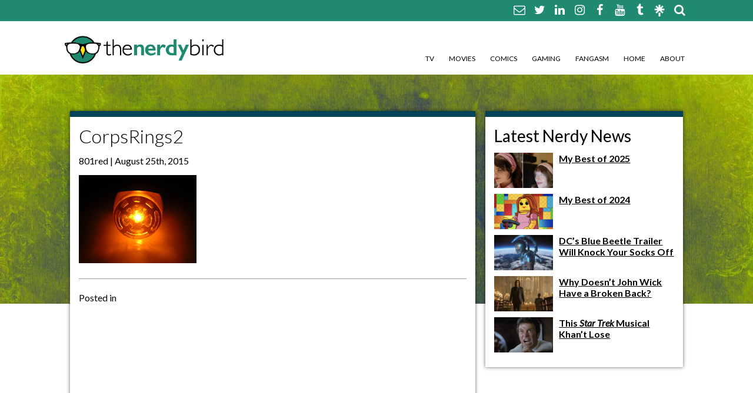

--- FILE ---
content_type: text/css
request_url: https://thenerdybird.com/wp-content/themes/TheNerdyBird/css/kickstart-grid.css
body_size: 863
content:
/*
	99Lime.com HTML KickStart by Joshua Gatcke
	kickstart-grids.css
	
	DO NOT EDIT THIS FILE unless you know what you are doing. 
*/
/*---------------------------------
	GRID/COLUMNS
-----------------------------------
	tinyfluidgrid.com
	& girlfriendnyc.com
	with changes by 99Lime
-----------------------------------*/
 /*
 & Columns : 12 
 & Gutter %: 20% 
 & MaxWidth: 960px
 */
 
.grid{
max-width:1060px;
margin:0 auto;
padding:0;
}

.grid.flex{
width:100%;
max-width:100%;
padding:0 2%;
padding:2em;
}

.row{
display:block;
overflow:hidden;
clear:both;
}

*[class*="col_"].alpha{margin-left:0;}
*[class*="col_"].omega{margin-right:0;}
 
.col_1  { width: 6.6666666666667%; }
.col_2  { width: 15%; }
.col_3  { width: 23.333333333333%; }
.col_4  { width: 31.666666666667%; }
.col_5  { width: 40%; }
.col_6  { width: 48.333333333333%; }
.col_7  { width: 56.666666666667%; }
.col_8  { width: 65%; }
.col_9  { width: 73.333333333333%; }
.col_10 { width: 81.666666666667%; }
.col_11 { width: 90%; }
.col_12 { width: 98.333333333333%; }

*[class*="col_"]{
margin-left: 0.83333333333333%;
margin-right: 0.83333333333333%;
margin-top:0.5em;
margin-bottom:0.5em;
float: left;
display: block;
}

.grid img{
max-width: 100%;
height:auto;
}

.clear{clear:both;display:block;overflow:hidden;visibility:hidden;width:0;height:0}
.clearfix:after{clear:both;content:' ';display:block;font-size:0;line-height:0;visibility:hidden;width:0;height:0}
* html .clearfix, *:first-child+html .clearfix{zoom:1}

/* Viewable Grids 
	To view your grids, add the class .visible to any grid container.
	This will add a background color so you can see the layout of your grids. 
*/
*[class*="col_"].visible{
background:#eee;
border:1px dotted #ccc;
}


/*---------------------------------
	Responsive Grid Media Queries - 1280, 1024, 768, 480
	1280-1024 	- desktop (default grid)
	1024-768 	- tablet landscape
	768-480 	- tablet 
	480-less 	- phone landscape & smaller
-----------------------------------*/
@media all and (min-width: 960px) and (max-width: 9999px) {
	
	.grid *[class*="col_"]{}
	.grid{max-width: 1060px;}
	.show-desktop	{display:block;}
	.hide-desktop	{display:none;}
	.show-tablet	{display:none;}
	.hide-tablet	{display:block;}
	.show-phone		{display:none;}
	.hide-phone		{display:block;}
	
}

@media all and (min-width: 768px) and (max-width: 960px) {
	
	.grid *[class*="col_"]{}
	.grid{max-width: 768px;}
	.show-desktop	{display:none;}
	.hide-desktop	{display:block;}
	.show-tablet	{display:block;}
	.hide-tablet	{display:none;}
	.show-phone		{display:none;}
	.hide-phone		{display:block;}
	
}

/* removed by matt */
/* @media all and (min-width: 480px) and (max-width: 768px) { */
@media all and (min-width: 321px) and (max-width: 768px) {

	.grid *[class*="col_"]{
	float:none;
	width:auto;
	clear:both;
	display:block;
	}
	
	/* columns inside of columns */
	.grid *[class*="col_"] [class*="col_"]{
	margin-left:0;
	margin-right:0;
	width:100%;
	}
	
	.grid{max-width: 480px;}
	.show-desktop	{display:none;}
	.hide-desktop	{display:block;}
	.show-tablet	{display:block;}
	.hide-tablet	{display:none;}
	.show-phone		{display:none;}
	.hide-phone		{display:block;}
	
}

@media all and (max-width: 320px) {

	.grid *[class*="col_"]{
	float:none;
	width:auto;
	clear:both;
	display:block;
	}
	
	/* columns inside of columns */
	.grid *[class*="col_"] [class*="col_"]{
	margin-left:0;
	margin-right:0;
	width:100%;
	}
	
	.grid{max-width: 100%;/*320*/}
	.show-desktop	{display:none;}
	.hide-desktop	{display:block;}
	.show-tablet	{display:none;}
	.hide-tablet	{display:block;}
	.show-phone		{display:block;}
	.hide-phone		{display:none;}
	
}
